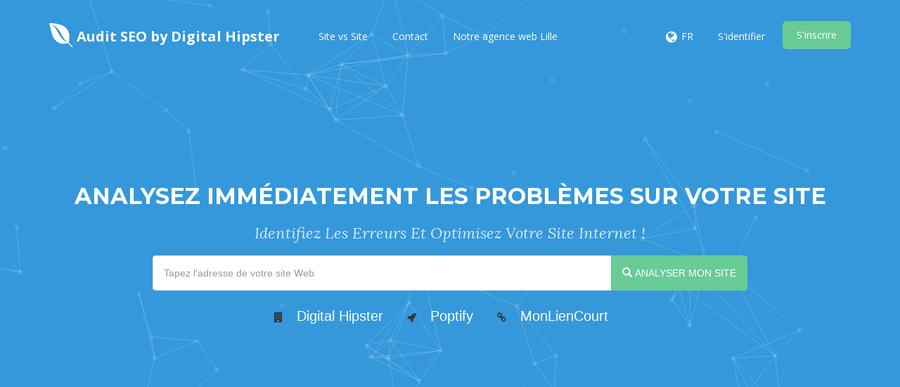

--- FILE ---
content_type: text/html; charset=UTF-8
request_url: https://audit.digital-hipster.com/
body_size: 4114
content:
<!DOCTYPE html>
<html>
    <head>
        <meta http-equiv="Content-Type" content="text/html; charset=UTF-8" />
        <meta charset="utf-8" />
        <meta http-equiv="X-UA-Compatible" content="IE=edge" />
        <meta http-equiv="Content-Language" content="fr" />
        <meta name="viewport" content="width=device-width, initial-scale=1" />

        <link rel="icon" type="image/png" href="https://audit.digital-hipster.com/theme/default/img/favicon.png" />

        <!-- Meta Data-->
        <title>Audit SEO by Digital Hipster</title>
                
        <meta property="site_name" content="Audit SEO by Digital Hipster"/>
        <meta name="description" content="Créez vous-même vos propres audit SEO, exportez-les au format PDF, faites des comparatifs avec vos concurrents et plus encore !" />
        <meta name="keywords" content="audit seo gratuit, free seo tool, outil seo gratuit, référencement naturel, agence marketing" />
        <meta name="author" content="Balaji" />
        
        <!-- Open Graph -->
        <meta property="og:title" content="Audit SEO by Digital Hipster" />
        <meta property="og:site_name" content="Audit SEO by Digital Hipster" />
        <meta property="og:type" content="website" />
        <meta property="og:description" content="Créez vous-même vos propres audit SEO, exportez-les au format PDF, faites des comparatifs avec vos concurrents et plus encore !" />
        <link href="https://fonts.googleapis.com/css?family=Open+Sans:400,300,600,700,800" rel="stylesheet" type="text/css" />
        <link href="https://fonts.googleapis.com/css?family=Lora:400italic" rel="stylesheet" type="text/css" />
        <link href="https://fonts.googleapis.com/css?family=Montserrat:400,700" rel="stylesheet" type="text/css" />
        
        <link rel="canonical" href="https://audit.digital-hipster.com/" />
        <link rel="alternate" hreflang="x-default" href="https://audit.digital-hipster.com/" />
        <link rel="alternate" hreflang="en" href="https://audit.digital-hipster.com/en/" />
        <link rel="alternate" hreflang="de" href="https://audit.digital-hipster.com/de/" />
        <link rel="alternate" hreflang="es" href="https://audit.digital-hipster.com/es/" />
        <link rel="alternate" hreflang="nl" href="https://audit.digital-hipster.com/nl/" />
        <link rel="alternate" hreflang="pt" href="https://audit.digital-hipster.com/pt/" />
        <link rel="alternate" hreflang="ro" href="https://audit.digital-hipster.com/ro/" />
        <link rel="alternate" hreflang="ru" href="https://audit.digital-hipster.com/ru/" />

        <!-- Main style -->
        <link href="https://audit.digital-hipster.com/theme/default/css/bootstrap.min.css" rel="stylesheet" />
        
        <!-- Font-Awesome -->
        <link href="https://audit.digital-hipster.com/theme/default/css/font-awesome.min.css" rel="stylesheet" />
        
        <!-- Custom Theme style -->
        <link href="https://audit.digital-hipster.com/theme/default/css/custom.css" rel="stylesheet" type="text/css" />
        
                
        <!-- jQuery 1.10.2 -->
        <script src="//ajax.googleapis.com/ajax/libs/jquery/1.10.2/jquery.min.js"></script>
        
        <style>.top-link.list-inline a {color: #fff;font-weight: 400;padding: 0 20px 0 20px;font-size: 20px;}</style>    </head>

<body data-spy="scroll" data-target="#scroll-menu" data-offset="50" id="top">  

<!-- mobile-nav -->
<nav class="mobile-nav">

	<ul class="main-nav">
        <li><a href="https://audit.digital-hipster.com/site-vs-site">Site vs Site</a></li><li><a href="https://audit.digital-hipster.com/contact">Contact</a></li><li><a target="_blank" href="https://www.digital-hipster.com">Notre agence web Lille</a></li>	</ul>
    
	<ul class="login-nav">
        <li><a class="signin" data-target="#signin" data-toggle="modal" href="#">S&#039;identifier</a></li>
            <li><a class="signup" href="#" data-target="#signup" data-toggle="modal">S&#039;inscrire</a></li>	</ul>
			
	<ul class="main-nav">
		<li class="wrapper-submenu">
            			<a href="javascript:void(0)">FR <i class="fa fa-angle-down"></i></a>
			<div class="submenu">
				<ul class="submenu-nav">
                    <li><a href="https://audit.digital-hipster.com/en">English</a></li><li><a href="https://audit.digital-hipster.com/de">German</a></li><li><a href="https://audit.digital-hipster.com/es">Spanish</a></li><li><a href="https://audit.digital-hipster.com/nl">Nederlands</a></li><li><a href="https://audit.digital-hipster.com/pt">Português</a></li><li><a href="https://audit.digital-hipster.com/ro">Română</a></li><li><a href="https://audit.digital-hipster.com/ru">Russian</a></li><li><a href="https://audit.digital-hipster.com/fr">French</a></li>				</ul>
				<span class="arrow"></span>
			</div>
            		</li>
	</ul>

	
</nav>
<!-- mobile-nav -->

<div class="main-content">
    <!-- desktop-nav -->
    <div class="wrapper-header navbar-fixed-top">
	  	
		<div class="container main-header" id="header">
		
			<a href="https://audit.digital-hipster.com/">
                <div class="logo">
                    <span class="themeLogoText"><i class="logo-icon fa fa-envira"></i> Audit SEO by Digital Hipster</span>                </div>
			</a>
            
            <a href="javascript:void(0)" class="start-mobile-nav"><span class="fa fa-bars"></span></a>	
          
			<nav class="desktop-nav">
			
				<ul class="main-nav">
                    <li><a href="https://audit.digital-hipster.com/site-vs-site">Site vs Site</a></li><li><a href="https://audit.digital-hipster.com/contact">Contact</a></li><li><a target="_blank" href="https://www.digital-hipster.com">Notre agence web Lille</a></li>				</ul>
				
				<ul class="login-nav">
                    					<li class="dropdown">
						<a href="javascript:void(0)" data-toggle="dropdown" class="dropdown-toggle" aria-expanded="false"><i class="fa fa-globe fa-lg"></i></a>
						<ul class="dropdown-menu">
                            <li><a href="https://audit.digital-hipster.com/en">English</a></li><li><a href="https://audit.digital-hipster.com/de">German</a></li><li><a href="https://audit.digital-hipster.com/es">Spanish</a></li><li><a href="https://audit.digital-hipster.com/nl">Nederlands</a></li><li><a href="https://audit.digital-hipster.com/pt">Português</a></li><li><a href="https://audit.digital-hipster.com/ro">Română</a></li><li><a href="https://audit.digital-hipster.com/ru">Russian</a></li><li><a href="https://audit.digital-hipster.com/fr">French</a></li>						</ul>
					</li>
					<li class="lang-li"><a>FR</a></li>
                    <li><a class="signin" data-target="#signin" data-toggle="modal" href="#">S&#039;identifier</a></li>
            <li><a class="signup" href="#" data-target="#signup" data-toggle="modal">S&#039;inscrire</a></li>				</ul>
				
			</nav>
			
		</div>		
	</div>
    <!-- desktop-nav b-ala-j-i -->
    
        <section class="headturbo" id="headturbo">
        <div class="headturbo-wrap" id="headturbo-wrap">
            <div class="texture-overlay"></div>
            <div class="container">
                <div class="row">
                    <div style="height: 870px;" class="headturbo-img pull-right hidden-xs">
                    </div>
                    <div class="col-md-12 text-center">
                        <div class="headturbo-content">
                            <h1 class="pulse">ANALYSEZ IMMÉDIATEMENT LES PROBLÈMES SUR VOTRE SITE</h1>
                            <h2>Identifiez les erreurs et optimisez votre site internet !</h2>
                            <form class="turboform" method="POST" action="https://audit.digital-hipster.com/domain" onsubmit="return fixURL();">
                            <div class="input-group review">
                              <input type="text" autocomplete="off" spellcheck="false" class="form-control" placeholder="Tapez l&#039;adresse de votre site Web" name="url" />
                              <span class="input-group-btn"> <button class="btn btn-green" type="submit" id="review-btn"><span class="glyphicon glyphicon-search"></span> ANALYSER MON SITE</button></span>
                            </div>
                            </form>
                            <br />
                            <ul class="top-link list-inline">
                                <li><i class="fa fa-building"></i><a href="https://www.digital-hipster.com" target="_blank">Digital Hipster</a></li>
                                <li><i class="fa fa-rocket"></i><a href="https://www.poptify.com" target="_blank">Poptify</a></li>
                                <li><i class="fa fa-link"></i><a href="https://www.monliencourt.fr" target="_blank">MonLienCourt</a></li>
                            </ul>
                        </div>
                    </div>
                </div>
            </div>
        </div>
    </section>
    </div><div class="bg-grey-color">

	<!-- begin .container -->
	<div class="container">
		
        <ul id="featured">
          <li>
            <span class="circleBox"><span class="fa fa-line-chart"></span></span>
            <h4>Analyses illimités</h4>
            <p>Exécutez une analyse illimité sur nos serveurs les plus puissants. Les rapports stockés facilitent la visualisation des progrès et du travail passé.</p>
          </li>
          <li>
            <span class="circleBox"><span class="fa fa-server"></span></span>
            <h4>Examens en profondeur</h4>
            <p>Grâce à notre audit SEO approfondi, découvrez comment réparer vos problèmes de référencement avec des définitions claires pour chaque mesure à prendre.</p>
          </li>
          <li>
            <span class="circleBox"><span class="fa fa-thumbs-o-up"></span></span>
            <h4>Analyse compétitive</h4>
            <p>Mettez votre site face à vos concurrents les plus redoutables et voyez comment améliorer votre référencement par rapport à eux !</p>
          </li>
        </ul>
        
	</div>
	<!-- end .container -->
	
</div>

<div class="container">
      <div class="row">
          <div id="latest-site">
              <div class="col-md-12">
                <div class="latest-heading">
                  <h4><span class="heading-icon"><i class="fa fa-envira"></i></span>Derniers sites analysés avec notre outil</h4>
                  <a class="btn btn-primary btn-sm pull-right" href="https://audit.digital-hipster.com/recent">Afficher plus <i class="fa fa-long-arrow-right"></i></a>
                </div>
              </div>
              

            <div class="row latest-content">
                        </div><!-- /.row -->
                
          </div>
      </div>
</div>
<footer>
    <div class="container">
    <div class="row">
    
        <div class="col-md-6 col-sm-12 right-border">
            <div class="footer-about">
            <h2 class="footer-title">À propos de nous</h2>
            <p>Digital Hipster, agence web basée en Normandie, est spécialisée dans le développement marketing des entreprises sur Internet et de la création d&#039;applications web.

Notre agence allie depuis 2009 des valeurs fortes tournées vers l&#039;humain à une experience confirmée dans le domaine du marketing digital et du développement web.

Qu&#039;attendez-vous pour venir nous voir autour d&#039;un café ☕ ?</p>
            </div>
            <div class="copyright hidden-sm hidden-xs">
            <p></p>
            </div>
        </div>
        
        <div class="col-md-6 col-sm-12"> <div class="col-md-6 col-sm-6">
            <div class="contact-info">
            <h2 class="footer-title">Informations de contact</h2>
            
            <div class="single"><i class="fa fa-map-marker"></i><p></p></div>
            
            <div class="single"><i class="fa fa-phone"></i><p></p></div>
            
            <div class="single"><i class="fa fa-envelope"></i><p>contact@digital-hipster.com</p></div>
            
            <div class="social-icon">
            	<ul class="list-inline">
                    <li><a href="" target="_blank" rel="nofollow"><i class="fa fa-facebook"></i></a></li>
                    <li><a href="" target="_blank" rel="nofollow"><i class="fa fa-twitter"></i></a></li>
                    <li><a href="https://www.linkedin.com/in/ladurelle-damien/" target="_blank" rel="nofollow"><i class="fa fa-linkedin"></i></a></li>
                </ul>
            </div>
        </div> </div>
        
        <div class="col-md-6 col-sm-6 left-border">
            <div class="navigation">
            <h2 class="footer-title">La navigation</h2>
            <ul class="list-unstyled">
                <li><a href="https://www.digital-hipster.com/politique-de-confidentialite/">Politique de Confidentalité</a></li><li><a href="https://audit.digital-hipster.com/contact">Contact</a></li><li><a target="_blank" href="https://www.digital-hipster.com">Notre agence web Lille</a></li>            </ul>
            </div>
        </div>
        
        <div class="clearfix"></div>
        
        <div class="copyright visible-sm visible-xs">
            <p></p>
        </div>
        
        </div>
        
    </div>
    </div>
</footer>


<!-- Bootstrap -->
<script src="https://audit.digital-hipster.com/theme/default/js/bootstrap.min.js" type="text/javascript"></script>

 <script type='text/javascript' src='https://audit.digital-hipster.com/theme/default/js/particleground.min.js'></script> <script type='text/javascript' src='https://audit.digital-hipster.com/theme/default/js/sweetalert.min.js'></script>

<!-- App JS -->
<script src="https://audit.digital-hipster.com/theme/default/js/app.js" type="text/javascript"></script>

<!-- Master JS -->
<script src="https://audit.digital-hipster.com/rainbow/master-js" type="text/javascript"></script>



<!-- Sign in -->
<div class="modal fade loginme" id="signin" role="dialog" aria-hidden="true">
	<div class="modal-dialog">
		<div class="modal-content">
			<div class="modal-header">
				<button type="button" class="close" data-dismiss="modal" aria-hidden="true">&times;</button>
				<h4 class="modal-title">Connexion</h4>
			</div>
            <form method="POST" action="https://audit.digital-hipster.com/account/login" class="loginme-form">
			<div class="modal-body">
				<div class="alert alert-warning">
					<button type="button" class="close dismiss">&times;</button><span></span>
				</div>
                   				<div class="info">Connectez-vous avec votre nom d&#039;utilisateur</div>
				<div class="form-group">
					<label>Nom d&#039;utilisateur <br />
						<input type="text" name="username" class="form-input width96" />
					</label>
				</div>	
				<div class="form-group">
					<label>Mot de passe <br />
						<input type="password" name="password" class="form-input width96" />
					</label>
				</div>
			</div>
			<div class="modal-footer"> <br />
				<button type="submit" class="btn btn-primary pull-left">Connexion</button>
				<div class="pull-right align-right">
				    <a href="https://audit.digital-hipster.com/account/forget">Mot de passe oublié</a><br />
					<a href="https://audit.digital-hipster.com/account/resend">Renvoyer l&#039;email d&#039;activation</a>
				</div>
			</div>
			 <input type="hidden" name="signin" value="653418a8609084fa1051b4ac486168f1" />
             <input type="hidden" name="quick" value="ff1c95fe92f854b01dafd7d6b5a39ae0" />
			</form> 
		</div>
	</div>
</div>  

<!-- Sign up -->
<div class="modal fade loginme" id="signup" role="dialog" aria-hidden="true">
	<div class="modal-dialog">
		<div class="modal-content">
			<div class="modal-header">
				<button type="button" class="close" data-dismiss="modal" aria-hidden="true">&times;</button>
				<h4 class="modal-title">S&#039;inscrire</h4>
			</div>
			<form action="https://audit.digital-hipster.com/account/register" method="POST" class="loginme-form">
			<div class="modal-body">
				<div class="alert alert-warning">
					<button type="button" class="close dismiss">&times;</button><span></span>
				</div>
                   				<div class="info">Inscrivez vous avec votre adresse email</div>
				<div class="form-group">
					<label>Nom d&#039;utilisateur <br />
						<input type="text" name="username" class="form-input width96" />
					</label>
				</div>	
				<div class="form-group">
					<label>Email <br />
						<input type="text" name="email" class="form-input width96" />
					</label>
				</div>
				<div class="form-group">
					<label>Nom complet <br />
						<input type="text" name="full" class="form-input width96" />
					</label>
				</div>
				<div class="form-group">
					<label>Mot de passe <br />
						<input type="password" name="password" class="form-input width96" />
					</label>
				</div>
				</div>
			<div class="modal-footer"> <br />
				<button type="submit" class="btn btn-primary">S&#039;inscrire</button>	
			</div>
			<input type="hidden" name="signup" value="653418a8609084fa1051b4ac486168f1" />
            <input type="hidden" name="quick" value="84b2a1eccdc6956864a6b9dcec883e82" />
			</form>
		</div>
	</div>
</div>

<!-- XD Box -->
<div class="modal fade loginme" id="xdBox" role="dialog" aria-hidden="true">
	<div class="modal-dialog">
		<div class="modal-content">
			<div class="modal-header">
				<button id="xdClose" type="button" class="close" data-dismiss="modal" aria-hidden="true">&times;</button>
				<h4 class="modal-title" id="xdTitle"></h4>
			</div>
			<div class="modal-body" id="xdContent">

            </div>
		</div>
	</div>
</div>

</body>
</html>

--- FILE ---
content_type: application/javascript
request_url: https://audit.digital-hipster.com/rainbow/master-js
body_size: 1134
content:
emptyStr = 'Le champ du nom de domaine ne peut pas être vide.'; oopsStr = 'Oops...'; baseUrl = 'https://audit.digital-hipster.com/'; badStr = 'Les mots restreints trouvés sur votre nom de domaine'; badWords = ["fuck","porn","asshole","bullshit"]; var trackLink = 'https://audit.digital-hipster.com/rainbow/track'; var xdEnabled = true;var xdOption = "force";var xdData1 = 'Adblock detected!';var xdData2 = "<div class=\"text-center\">\n<br>\n<i style=\"color: #e74c3c; font-size: 120px;\" class=\"fa fa-frown-o\" aria-hidden=\"true\"></i>\n<p class=\"bold\">We have detected that you are using adblocking plugin in your browser.</p>\n\n<p  class=\"bold\">\nThe revenue we earn by the advertisements is used to manage this website, we request you to whitelist our website in your adblocking plugin.</p>\n<p><button onclick=\"location.reload();\" class=\"btn btn-success\">Refresh this Page</button></p>\n<br>\n</div>";function parseHost(url) {
    var a=document.createElement('a');
    a.href=url;
    return a.hostname;
}
jQuery(document).ready(function(){
	var screenSize = window.screen.width + 'x' + window.screen.height;
    var myUrl = window.location.href;
    var myHost = window.location.hostname;
    var refUrl = document.referrer;
    var refHost = parseHost(refUrl);
    if(myHost == refHost)
        refUrl = 'Direct';
    jQuery.post(trackLink,{page:myUrl,ref:refUrl,screen:screenSize},function(data){
    });    
    if(xdEnabled){

        let xdBlockEnabled, adBlockEnabled = false;

        async function xdBlock2() {
        const googleAdUrl = 'https://pagead2.googlesyndication.com/pagead/js/adsbygoogle.js'
        try {
        await fetch(new Request(googleAdUrl)).catch(_ => adBlockEnabled = true)
        } catch (e) {
        adBlockEnabled = true
        }
        }
        xdBlock2();

        var testAd = document.createElement('div');
        testAd.innerHTML = '&nbsp;';
        testAd.className = 'adsense banner_ad pub_728x90 pub_300x250';
        document.body.appendChild(testAd);
        window.setTimeout(function() {
          if (testAd.offsetHeight === 0) {
            xdBlockEnabled = true;
          }
          testAd.remove();
          if(xdBlockEnabled || adBlockEnabled){
            if(xdOption == 'link'){
               window.location = xdData1;
            }else if(xdOption == 'close'){
               $('#xdTitle').html(xdData1);
               $('#xdContent').html(xdData2);
               $('#xdBox').modal('show');
            }else if(xdOption == 'force'){
               $('#xdClose').hide();
               $('#xdTitle').html(xdData1);
               $('#xdContent').html(xdData2);
               $('#xdBox').modal({
                  backdrop: 'static',
                  keyboard: false
               }); 
               $('#xdBox').modal('show');
            }
          }
        }, 100);
    }
});
